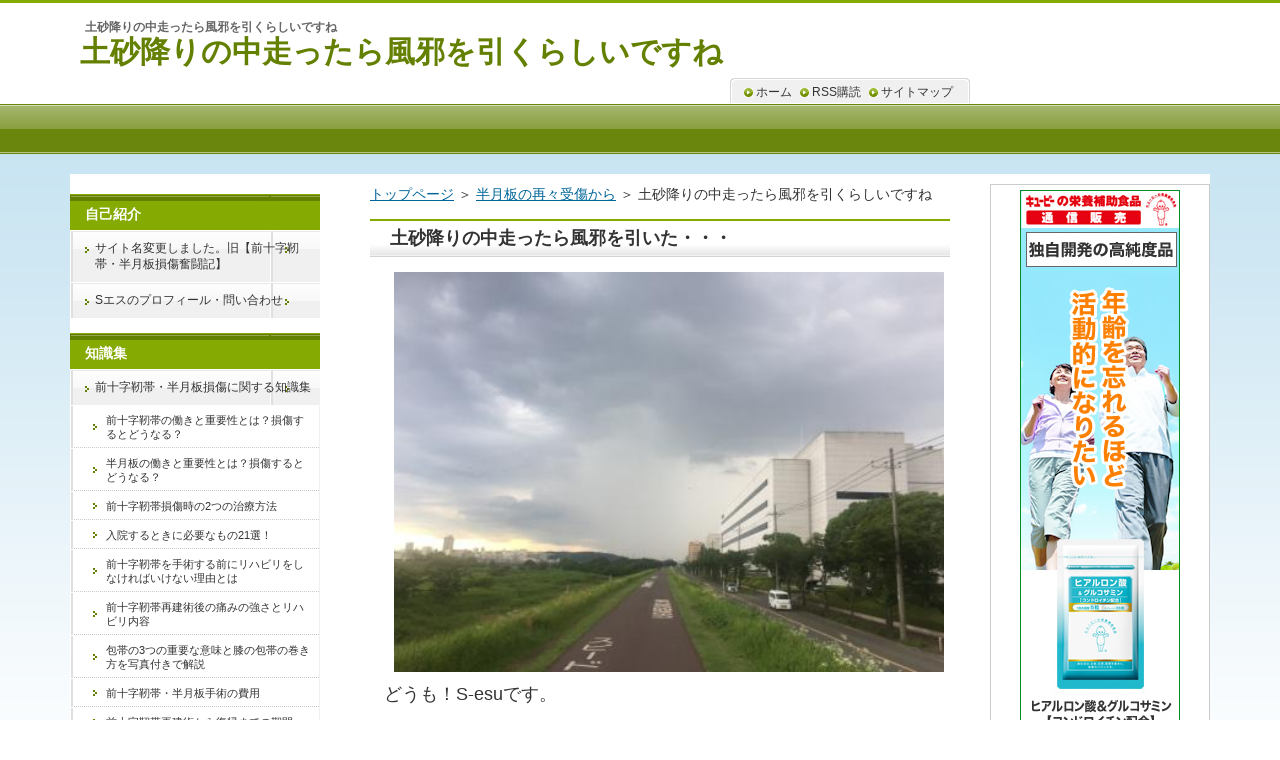

--- FILE ---
content_type: text/html
request_url: https://sesu.jp/hange-2/running.html
body_size: 34537
content:
<?xml version="1.0" encoding="Shift_JIS"?>
<!DOCTYPE html PUBLIC "-//W3C//DTD XHTML 1.0 Transitional//EN" "http://www.w3.org/TR/xhtml1/DTD/xhtml1-transitional.dtd">
<html xmlns="http://www.w3.org/1999/xhtml" xml:lang="ja" lang="ja">
<head>
<meta name="viewport" content="width=device-width,user-scalable=no,maximum-scale=1" />
<link rel="stylesheet" media="all" type="text/css" href="../styles.css" />
<script async src="//pagead2.googlesyndication.com/pagead/js/adsbygoogle.js"></script>
<script>
  (adsbygoogle = window.adsbygoogle || []).push({
    google_ad_client: "ca-pub-6910580844295721",
    enable_page_level_ads: true
  });
</script>
<script async src="//pagead2.googlesyndication.com/pagead/js/adsbygoogle.js"></script>
<script>
     (adsbygoogle = window.adsbygoogle || []).push({
          google_ad_client: "ca-pub-6910580844295721",
          enable_page_level_ads: true
     });
</script>
<meta http-equiv="Content-Type" content="text/html; charset=Shift_JIS" />
<meta http-equiv="Content-Style-Type" content="text/css" />
<title>土砂降りの中走ったら風邪を引くらしいですね｜前十字半月ブログ</title>
<meta name="keywords" content="ランニング　川沿い,雨に打たれる,雨　風邪" />
<meta name="description" content="走っているコースを写真を撮ってみましたので公開します。川沿いのほぼ平坦な走るにはうってつけのコースです。写真を撮るのはいいのですが、こんな日に限って雨に打たれてしまいました。そして風邪ひきました・・・" />
<link rel="stylesheet" href="../styles.css" type="text/css" />
<link rel="alternate" type="application/rss+xml" title="RSS" href="https://sesu.jp/rss.xml" />
<link rel="alternate" media="handheld" href="https://sesu.jp/hange-2/running.html" />
<link rel="alternate" media="only screen and (max-width: 640px)" href="https://sesu.jp/hange-2/running.html" />
</head>
<body>
<div id="top">
<div class="inner">
<h1>土砂降りの中走ったら風邪を引くらしいですね</h1>
<h2><a href="../">土砂降りの中走ったら風邪を引くらしいですね</a></h2>
</div>
</div>
<div id="headerbox"><div id="header">&nbsp;</div></div>
<div id="container">
<div id="contents">
<div id="threebox">
<div id="main">
<div id="siteNavi" itemscope itemtype="http://schema.org/BreadcrumbList">
<span itemprop="itemListElement" itemscope itemtype="http://schema.org/ListItem"><a itemprop="item" href="../"><span itemprop="name">トップページ<meta itemprop="position" content="1" /></span></a></span> ＞ 
<span itemprop="itemListElement" itemscope itemtype="http://schema.org/ListItem"><a itemprop="item" href="../hange-2/"><span itemprop="name">半月板の再々受傷から</span></a><meta itemprop="position" content="2" /></span> ＞ 
<span itemprop="itemListElement" itemscope itemtype="http://schema.org/ListItem"><span itemprop="name">土砂降りの中走ったら風邪を引くらしいですね</span><meta itemprop="position" content="3" /></span>
</div>
<h3>土砂降りの中走ったら風邪を引いた・・・</h3>

<div id="text1">
<p class="txt-img timg-l" style="float:left;width:570px;"><img src="../img/coase3.jpg" style="width:550px;height:400px;" alt="ランニング　川沿い,雨に打たれる,雨　風邪" /></p>
<p>どうも！S-esuです。</p>
<p>&nbsp;</p>
<p>金剛筋シャツ、一日着た感想ですが…<br />特にありませんね(笑)小さいシャツを着ている感じです。</p>
<p>&nbsp;</p>
<p>ただ、ずっと来ていると締め付け感を少しだけ感じるようになりました。<br />これが効果があるのかどうかは・・・少し経ってみないとわかりませんね。</p>
<p>&nbsp;</p>
<p>このシャツ、小さいものを着ているだけあって、体のラインがびっちり見えるのですが、なんとなくお腹がやばい気がする…<br />いままでそんなに感じていなかったのにシルエットがはっきり見えるお陰で危機感が増しました(´･ω･｀)</p>
<p>&nbsp;</p>
<p>なんとなくやばい気がするので、モチベーションの向上にも一役買ってくれそうです(笑)</p>
<p>&nbsp;</p>
<p><a href="https://track.affiliate-b.com/visit.php?guid=ON&a=P8310R-U279023g&p=X515844n" target="_blank" rel="nofollow"><img src="https://www.affiliate-b.com/upload_image/8310-1480421679-3.jpg" width="468" height="60" style="border:none;" alt="金剛筋シャツ" /></a><img src="https://track.affiliate-b.com/lead/P8310R/X515844n/U279023g" width="1" height="1" style="border:none;" /><br /><a href="https://track.affiliate-b.com/visit.php?guid=ON&a=P8310R-B278648C&p=X515844n" target="_blank" rel="nofollow">着るだけで簡単肉体改造！【金剛筋シャツ】</a><img src="https://track.affiliate-b.com/lead/P8310R/X515844n/B278648C" width="1" height="1" style="border:none;" /></p>
<p>&nbsp;</p>
<h3>最近走っているコース</h3>
<p>以前にも「現在は3日に1回くらいは走っている」と書きましたが、走っているコースを紹介したいと思います。<br />とは言っても、川沿いを走っているのであまり変わり映えはしませんけどね。</p>
<p>&nbsp;</p>
<p>まず、軽く走ったりウォーミングアップをしながら川に向かって歩き出します。<br />コースに入って簡単にストレッチをしたら走り出しますが、その時がここです。<br /><img src="../img/coase1.jpg" alt="ランニング　川沿い,雨に打たれる,雨　風邪" /><br />サッカーグラウンドが2つあるところからのスタートになります。<br />ここからしばらく走っていくと…<br /><img src="../img/coase2.jpg" alt="ランニング　川沿い,雨に打たれる,雨　風邪" /></p>
<p>&nbsp;</p>
<p>じゃん！川が見えてきます。写真は雨上がりのためほとんどいませんが、週末の昼間はここがBBQの定番スポットになっていて人で溢れかえります。</p>
<p>&nbsp;</p>
<p>走っているとBBQのいい匂いが立ち込めて非常に腹立たしい箇所になります。</p>
<p>&nbsp;</p>
<p>この日は、大雨が降った翌日なので少々川が増水していますね。</p>
<p>&nbsp;</p>
<p><span style="color:#0A15FF">・・・このあと、自分が雨に打たれるとは思っていませんでした…</span></p>
<p>&nbsp;</p>
<p>腹立たしいBBQ箇所のコースがこちらです。<br /><img src="../img/coase8.jpg" alt="ランニング　川沿い,雨に打たれる,雨　風邪" /></p>
<p>&nbsp;</p>
<p>緑が多くて平坦でいいコースでしょ？<br />そこからちょっと走った場所かこちらです。<br /><img src="../img/coase6.jpg" alt="ランニング　川沿い,雨に打たれる,雨　風邪" /></p>
<p>&nbsp;</p>
<p>引き続き平坦な道なのはいいのですが・・・ちょっと先がおかしくない？雨、ふってない？しかも、大量じゃない？<br />あの雨、ちょっとずつ近づいてきます・・・<br /><img src="../img/coase3.jpg" alt="ランニング　川沿い,雨に打たれる,雨　風邪" /></p>
<p>&nbsp;</p>
<p><span style="color:#FF0A3D">そしてゴール地点・・・</span><br /><img src="../img/coase4.jpg" alt="ランニング　川沿い,雨に打たれる,雨　風邪" /></p>
<p>&nbsp;</p>
<p>写真だとわかりづらいですが、土砂降りです( ﾟДﾟ)<br />少し遠くを見てみると晴れているのですが、私のいる場所は土砂降りの雨でした。</p>
<p>&nbsp;</p>
<p>平坦で何もないところを走っているわけですから、もちろん私はびしょびしょですよ(笑)</p>
<p>&nbsp;</p>
<p>とりあえず橋の下に隠れて雨をしのいでいましたが、しばらくたっても雨が止む気配はなく汗なのか雨なのか、私の体もびちょびちょだったこともあり、大雨の中走って家まで帰りました。</p>
<p>&nbsp;</p>
<p>さて・・・これが片道2.5kmの私のランニングコースです。走るにはなかなかいいコースだと思っています。<br />雨さえ降らなければな(笑)</p>
<p>&nbsp;</p>
<p>緑も多く、ランナーもたくさんいるコースです。都会を走るよりも私はこういうコースの方が好きですね。<br />走り終えた爽快感も大きいと思います。<br />いい汗かいたーー！！って思えます。</p>
<p style="text-align:center;"><span style="font-size:14px;">スポンサーサイト</span></p><br />
<script async src="//pagead2.googlesyndication.com/pagead/js/adsbygoogle.js"></script>
<!-- サイドバー -->
<ins class="adsbygoogle"
     style="display:inline-block;width:300px;height:600px"
     data-ad-client="ca-pub-6910580844295721"
     data-ad-slot="1312011097"></ins>
<script>
(adsbygoogle = window.adsbygoogle || []).push({});
</script>
<br />

<h3>この後、風邪ひいた</h3>
<p>ちなみに上の写真を撮った日の次の日、先週なのですが思いっきり風邪を引きました。<br />まさか雨が降るなんて思っていませんでしたしね。</p>
<p>&nbsp;</p>
<p>週初めから体調は良くなく、咳も出ていたのですが「走れば治る！」的な謎テンションになり、走った挙句雨に打たれ、完全にダウンしました(笑)<br />次の日は大事な打ち合わせがあったので気合で行きましたが、その次の日、MAX39.2度という高熱にうなされ会社を休む始末です。</p>
<p>&nbsp;</p>
<p>雨に打たれてとどめを刺されたなんて・・・会社の人には秘密だ！(笑)</p>
<p>&nbsp;</p>
<p style="text-align:center;"><span style="font-size:14px;">スポンサーリンク</span></p><br />
<script async src="//pagead2.googlesyndication.com/pagead/js/adsbygoogle.js"></script>
<!-- PCファーストビュー -->
<ins class="adsbygoogle"
     style="display:inline-block;width:336px;height:280px"
     data-ad-client="ca-pub-6910580844295721"
     data-ad-slot="9114479498"></ins>
<script>
(adsbygoogle = window.adsbygoogle || []).push({});
</script>
<br class="FloatEnd" />
</div>

<div id="text2">

<p>&nbsp;</p>
<p><a href="../hange-2/kongokin.html">前のページ-<br />金剛筋シャツがついに家に届いたお話し</a></p>
<p>&nbsp;</p>
<p>&nbsp;</p>
<p style="text-align:right;"><a href="../hange-2/zatudann.html">次のページ-</p>
<p style="text-align:right;">最近更新出来ていなかったので少し雑談でも話します。</a></p>
<p>&nbsp;</p>
<p>&nbsp;</p>
<p>&nbsp;</p>
<p>&nbsp;</p>
<p>&nbsp;</p>
<div class="nmlbox">
<p style="text-align:center;"><strong>知識集へ</strong></p>
<p style="text-align:center;"><span style="font-size:12px;">（前十字靭帯損傷・半月板損傷・入院に関する知識を書いています。）</span></p>
<p style="text-align:center;"><a href="../know/">前十字靭帯・半月板損傷に関する知識集</a></p>
</div>

</div>頑張れって思ってくれた方はボタンをお願いします(^^)/

<div id="fb-root"></div>
<script>(function(d, s, id) {
  var js, fjs = d.getElementsByTagName(s)[0];
  if (d.getElementById(id)) return;
  js = d.createElement(s); js.id = id;
  js.src = "//connect.facebook.net/ja_JP/sdk.js#xfbml=1&version=v2.8";
  fjs.parentNode.insertBefore(js, fjs);
}(document, 'script', 'facebook-jssdk'));</script><div class="fb-like" data-href="http://sesu.jp/" data-layout="button_count" data-action="like" data-size="small" data-show-faces="false" data-share="false"></div>
<a href="https://twitter.com/share" class="twitter-share-button" data-text="http://sesu.jp/" data-lang="ja">ツイート</a><script>!function(d,s,id){var js,fjs=d.getElementsByTagName(s)[0],p=/^http:/.test(d.location)?'http':'https';if(!d.getElementById(id)){js=d.createElement(s);js.id=id;js.src=p+'://platform.twitter.com/widgets.js';fjs.parentNode.insertBefore(js,fjs);}}(document, 'script', 'twitter-wjs');</script>　　<a href="http://b.hatena.ne.jp/entry/sesu.jp/" class="hatena-bookmark-button" data-hatena-bookmark-title="前十字靭帯断裂・半月板損傷奮闘記" data-hatena-bookmark-layout="simple-balloon" title="このエントリーをはてなブックマークに追加"><img src="https://b.st-hatena.com/images/entry-button/button-only@2x.png" alt="このエントリーをはてなブックマークに追加" width="20" height="20" style="border: none;" /></a><script type="text/javascript" src="https://b.st-hatena.com/js/bookmark_button.js" charset="utf-8" async="async"></script>　　<script src="https://apis.google.com/js/platform.js" async defer>{lang: 'ja'}</script><div class="g-plusone" data-href="http://sesu.jp/"></div><br />
<br />
<a href="http://feeds.feedburner.com/http/sesujp/feed" title="自分のフィードを購読する" rel="alternate" type="application/rss+xml"><img src="//feedburner.google.com/fb/images/pub/feed-icon32x32.png" alt="" style="border:0"/></a><a href="http://feeds.feedburner.com/http/sesujp/feed" title="自分のフィードを購読する" rel="alternate" type="application/rss+xml">RSSリーダーで購読する</a>

<script async src="//pagead2.googlesyndication.com/pagead/js/adsbygoogle.js"></script>
<ins class="adsbygoogle"
     style="display:block"
     data-ad-format="autorelaxed"
     data-ad-client="ca-pub-6910580844295721"
     data-ad-slot="6870529603"></ins>
<script>
     (adsbygoogle = window.adsbygoogle || []).push({});
</script>

<div id="space2" style="text-align:left"><table class="dsc1item" cellspacing="1">
<tbody>
<tr>
<td style="background-color:#d2def3"><p style="text-align: center"><strong>おすすめ記事</strong></p></td>
</tr>
<tr>
<td>
<p class="txt-img"><p class="txt-img"><img src="../img/105994.jpg" style="width:100px;height:100px;" align="left" alt="ランニング　川沿い,雨に打たれる,雨　風邪" /></p><strong><a href="../know/item/supple.html" target="_blank">膝によく効く3つの成分を配合したサプリメント</a></strong></p>
膝に有用な栄養はなかなか取ることができません。そこで足りない栄養を補うのがサプリメントです。膝に有用な3つの成分を配合したサプリメントがありました。<br />
<p class="txt-img"><strong></strong></p>
</td>
</tr>
<tr>
<td>
<script async src="//pagead2.googlesyndication.com/pagead/js/adsbygoogle.js"></script><br />
<ins class="adsbygoogle"
style="display:block"<br />
data-ad-format="fluid"<br />
data-ad-layout-key="-gn+s-2u-b5+uv"<br />
data-ad-client="ca-pub-6910580844295721"<br />
data-ad-slot="1138307881"></ins><br />
<script><br />
(adsbygoogle = window.adsbygoogle || []).push({});<br />
</script><br />
</td>
</tr>
<tr>
<td>
<p class="txt-img"><img style="height: 100px; width: 100px; float: left" alt="" src="../img/omori.jpg" align="left" /><strong><a href="../know/item/ankle-weights.html">アンクルウエイトがリハビリに非常に良い2つの理由</a></strong></p>
アンクルウエイトは前十字靭帯や半月板の損傷をした時のリハビリに非常に役に立ちます。その大きな理由を2つ書かせていただきました。<br />
<p class="txt-img"><strong></strong></p>
</td>
</tr>
<tr>
<td>
<p class="txt-img"><img style="height: 100px; width: 100px; float: left" alt="" src="../img/route.jpg" align="left" /></p>
<a href="../know/item/route.html"><strong>モバイルルータが意外にも入院中に役に立つ</strong></a><br />
テザリングが行える場合でもパソコンにつなぐとすぐにデータ容量を超えてしまいます。モバイルルータを持っていればそんな恐怖からは解放されます。<br />
</td>
</tr>
<tr>
<td>
<p class="txt-img"><img style="height: 100px; width: 100px; float: left" alt="" src="../img/icebag.jpg" align="left" /></p>
<a href="../know/item/icebag.html"><strong>氷嚢を手術の際に必ず購入しておきたい理由</strong></a><br />
膝の手術をするとき、何が何でも必ず事前に購入しておきたい物は氷嚢（アイスバッグ）です。その理由をわかりやすく説明します。<br />
</td>
</tr>
<tr>
<td>
<p class="txt-img"><img src="../img/zk-3.jpg" style="width:100px;height:100px;" align="left" alt="ランニング　川沿い,雨に打たれる,雨　風邪" /></p><a href="../know/item/supporter.html" target="_blank"><strong>スポーツ復帰にはサポーターが必需品になる理由</strong></a></a></p>
前十字靭帯や半月板の手術をして、適切なリハビリを行ったら元通りの強度になるの？答えはNOです。元よりも強度は落ちてしまうため、サポーターの装着は必須になってしまいます。<br />
<p class="txt-img"><strong></strong></p>
</td>
</tr>
</tbody>
</table>
<br />
<br />
にほんブログ村始めました！よろしくお願いします！<br />
<a href="//sports.blogmura.com/sportsinjury/ranking.html" target="_blank"><img src="//sports.blogmura.com/sportsinjury/img/sportsinjury88_31.gif" width="88" height="31" border="0" alt="にほんブログ村 その他スポーツブログ スポーツ障害・外傷へ" /></a><br /><a href="//sports.blogmura.com/sportsinjury/ranking.html" target="_blank">にほんブログ村</a><br />
<br />
<h3>メールフォーム</h3>
S-esuのプロフィールはこちら！<br />
<a href="../prof.html">S-esuのプロフィール</a><br />
<br />
<br />
応援メッセージとか、感想とか聞かせてもらえればうれしいです！お待ちしています。<br />
<iframe src="https://ws.formzu.net/fgen/S9041367/" style="height: 500px; max-width: 600px; width: 100%; border: 0;"></iframe><br />
<br />
</div>

<div id="entrylist"><h4>関連ページ</h4>

<dl>
<dt><span class="entry_title"><a href="../hange-2/status.html">筋トレばかりなので近況報告をしてみることにしました</a></span></dt>
<dd>最近、筋トレばかりやっているので書けることが微妙になくなってきています。知識集だけの更新では寂しいのでたまには奮闘記も更新したいところ・・・そこで、最近の近況報告をしてみることにしました。</dd>
<dt><span class="entry_title"><a href="../hange-2/weight-gain.html">体重増加が止まらないので3つの理由を考えた</a></span></dt>
<dd>筋トレはしっかり行っているものの、体重は増えていくばかりだし、体脂肪も増えていっています。これでは自分の体重を支え切れず、また半月板を痛めてしまいます。まずはその原因を洗い出しました。</dd>
<dt><span class="entry_title"><a href="../hange-2/diet.html">体重が減らないのでダイエット企画をすることにしました！</a></span></dt>
<dd>暑くなってきて、いよいよ夏が迫ってきました。私はというと頑張ってはいますがなかなか体重は落ちません。夏が終わるころには復帰したいと思っていますが、間に合うのでしょうか？ダイエット企画を実行して、何とか間に合わせて見せます。</dd>
<dt><span class="entry_title"><a href="../hange-2/kongo.html">ダイエット企画第一弾を購入します！！</a></span></dt>
<dd>定期的に走っているので体力は戻ってきたのですが、体重は落ちる気配がありません。そこで、前回企画しようとしたダイエット企画を試してみることにします。まずはアイテムの購入をしなければいけませんけど…</dd>
<dt><span class="entry_title"><a href="../hange-2/kongokin.html">金剛筋シャツがついに家に届いたお話し</a></span></dt>
<dd>2週間前に頼んだ金剛筋シャツがついに自宅に届きました。どうやら人気が高くて品薄状態だったようです。人気ということで効果も期待できそうです。大きさや触り心地などを書いてみました。</dd>
<dt><span class="entry_title"><a href="../hange-2/zatudann.html">最近更新出来ていなかったので少し雑談でも話します。</a></span></dt>
<dd>最近、全然更新ができませんでした。申し訳ありません。サボっていたわけでは無く、仕事がしんどくて、そして、筋トレにランニングにどうしても書く時間が作れませんでした。土曜日には更新しますが、その間に雑談でも書いてみます。</dd>
<dt><span class="entry_title"><a href="../hange-2/kongo-kekka.html">加圧シャツを3週間着てみた結果</a></span></dt>
<dd>金剛筋シャツを3週間着てみた結果を書いていきます。半信半疑で毎日来ていたものの、その効果が表れだしてからは驚きました。生活は変えていないんですけどね。もうしばらく着てみた追って報告もしたいと思います。</dd>
<dt><span class="entry_title"><a href="../hange-2/kinntore-3.html">現在の筋トレ内容を書いてみる</a></span></dt>
<dd>せっかくのお盆休みですが、あいにくの雨です。外で走りたいのですが走れません。仕方がないので筋トレを頑張ります。現在の筋トレ内容を大まかに書いていきます。</dd>
<dt><span class="entry_title"><a href="../hange-2/nikki.html">S-esuの完全なる日記の回</a></span></dt>
<dd>たまには何でもないような事を書いてみたくなる時があります。今回がそれです。私、S-esuの完全なる日記のページになってしまいました。興味がなければ飛ばしてください。鹿児島の出張の事が書いてあります。</dd>
<dt><span class="entry_title"><a href="../hange-2/stamina.html">体力がだいぶもとに戻っている気がする</a></span></dt>
<dd>相も変わらず走っているS-esuですが、最近、体力の変化がみられてきました。疲れにくいし、ペースもだいぶ上がってきているようです。体力が戻ってきているのでしょう。引き続き、頑張っていきます！</dd>
<dt><span class="entry_title"><a href="../hange-2/konngo-shirt.html">金剛筋シャツの効果がすごいことを確認できた</a></span></dt>
<dd>加圧シャツ（金剛筋シャツ）を着始めて2か月程度たちましたが、最近動く時間が少なくなっていたにも関わらず体重は落ちていました。金剛筋シャツの効果は確かにありそうな気配がしますね。</dd>
<dt><span class="entry_title"><a href="../hange-2/practice-2.html">突然、練習に参加することになりました</a></span></dt>
<dd>サポーターがまだ届いていないので練習参加は来週かと思っていましたが、諸事情で今週行くことになりました。まだ不安はありますが、軽くでも練習参加してきます。</dd>
</dl>
</div>

</div>

<div id="menu">
<h4>自己紹介</h4>
<div class="menubox"><ul id="menu1">
<li><a href="../change.html">サイト名変更しました。旧【前十字靭帯・半月板損傷奮闘記】</a></li>
<li><a href="../prof.html">Sエスのプロフィール・問い合わせ</a></li>
</ul></div>
<h4>知識集</h4>
<div class="menubox"><ul id="menu2">
<li><a href="../know/">前十字靭帯・半月板損傷に関する知識集</a></li>
<li class="l2"><a href="../know/acl.html">前十字靭帯の働きと重要性とは？損傷するとどうなる？</a></li>
<li class="l2"><a href="../know/hange.html">半月板の働きと重要性とは？損傷するとどうなる？</a></li>
<li class="l2"><a href="../know/acl-tiryo.html">前十字靭帯損傷時の2つの治療方法</a></li>
<li class="l2"><a href="../know/need-hos.html">入院するときに必要なもの21選！</a></li>
<li class="l2"><a href="../know/reh-reason.html">前十字靭帯を手術する前にリハビリをしなければいけない理由とは</a></li>
<li class="l2"><a href="../know/acl-ope-pain.html">前十字靭帯再建術後の痛みの強さとリハビリ内容</a></li>
<li class="l2"><a href="../know/ho-tai.html">包帯の3つの重要な意味と膝の包帯の巻き方を写真付きで解説</a></li>
<li class="l2"><a href="../know/hiyou.html">前十字靭帯・半月板手術の費用</a></li>
<li class="l2"><a href="../know/fukkikikann.html">前十字靭帯再建術から復帰までの期間</a></li>
<li class="l2"><a href="../know/hang-kikan.html">半月板の手術からリハビリと復帰までの期間</a></li>
<li class="l2"><a href="../know/kinnryoku.html">半月板や前十字靭帯を損傷したときの筋力低下</a></li>
<li class="l2"><a href="../know/cothes.html">前十字靭帯再建術後の生活における服装の注意点</a></li>
<li class="l2"><a href="../know/surgery.html">前十字靭帯再建術後の抜釘（ばってい）は必要なのか？</a></li>
<li class="l2"><a href="../know/rha-reason.html">リハビリが痛くてもやらなければいけない理由とは？</a></li>
<li class="l2"><a href="../know/smoke.html">手術後と入院中にタバコは吸えるのか？</a></li>
<li class="l2"><a href="../know/motivation.html">リハビリのモチベーションを保つたった3つの方法</a></li>
<li class="l2"><a href="../know/hozon.html">【半月板損傷】保存療法が行える4つの条件</a></li>
<li class="l2"><a href="../know/prevention.html">膝のケガを予防する方法をケガをした人が話してみる</a></li>
<li class="l2"><a href="../know/mukumi.html">前十字靭帯術後、退院してからの外出の不安と危険</a></li>
<li class="l2"><a href="../know/remove-hange.html">半月板除去手術をした時の症状を解説します。</a></li>
<li class="l2"><a href="../know/care.html">退院後の痛みのケアは非常に重要です</a></li>
<li class="l2"><a href="../know/weight.html">体重管理は膝の受傷リスクに大きく影響する</a></li>
<li class="l2"><a href="../know/credit.html">入院するときはクレジットカードを持っておいた方がいい理由</a></li>
<li class="l2"><a href="../know/kizuato.html">傷跡を目立たなくする3つの方法</a></li>
<li class="l2"><a href="../know/o-leg.html">Ｏ脚による受傷リスクとＯ脚の原因、その改善方法とは？</a></li>
<li class="l2"><a href="../know/prepared.html">辛いけど手術をした方が良い理由</a></li>
<li class="l2"><a href="../know/item/">膝に受傷したときに役立つアイテム紹介</a></li>
</ul></div>
<h4>奮闘記</h4>
<div class="menubox"><ul id="menu3">
<li><a href="../jusyou/">前十字靭帯断裂・半月板損傷の受傷から入院まで</a></li>
<li class="l2"><a href="../jusyou/start.html">悪夢の日　右足前十字靭帯損傷と半月板損傷</a></li>
<li class="l2"><a href="../jusyou/hos1.html">右膝前十字靭帯、または半月板損傷の疑い</a></li>
<li class="l2"><a href="../jusyou/hos2.html">前十字靭帯・半月板損傷の診断</a></li>
<li class="l2"><a href="../jusyou/bef-reh.html">復帰に向けてのリハビリ開始（手術前）</a></li>
<li class="l2"><a href="../jusyou/sec-rock.html">2度目のロッキング～手術を決めるまで</a></li>
<li class="l2"><a href="../jusyou/bfo-reh2.html">関東労災病院に前十字靭帯手術に向けて初通院！</a></li>
<li class="l2"><a href="../jusyou/bfo-reh3.html">入院1週間前検診</a></li>
<li><a href="../nyuuinn/">2015年8月　入院</a></li>
<li class="l2"><a href="../nyuuinn/nyuuinn1.html">入院当日</a></li>
<li class="l2"><a href="../nyuuinn/nyuuinn2.html">手術当日</a></li>
<li class="l2"><a href="../nyuuinn/nyuuinn3.html">手術後1日目で怒られる人はあまりいないかもしれない</a></li>
<li class="l2"><a href="../nyuuinn/nyuuinn4.html">厳しいリハビリとCPMを開始した手術2日目</a></li>
<li class="l2"><a href="../nyuuinn/nyuuinn5.html">手術3日目でシャワーが浴びれます。</a></li>
<li class="l2"><a href="../nyuuinn/nyuuinn6.html">手術後4日目</a></li>
<li class="l2"><a href="../nyuuinn/nyuuin7.html">手術後5日目　リハビリがある日は一日があっという間に終わる</a></li>
<li class="l2"><a href="../nyuuinn/nyuuinn8.html">手術後6,7日目</a></li>
<li class="l2"><a href="../nyuuinn/taiinn.html">前十字靭帯手術でかかる費用と私生活を行う準備</a></li>
<li><a href="../taiinn/">退院後の生活</a></li>
<li class="l2"><a href="../taiinn/life.html">退院後（直後）の私生活には危険がたくさん潜んでいる</a></li>
<li class="l2"><a href="../taiinn/taiinngo-rha.html">退院後（直後）のリハビリとケア</a></li>
<li class="l2"><a href="../taiinn/taiinn3.html">術後初通院！手術してから3週間</a></li>
<li class="l2"><a href="../taiinn/syougeki.html">退院後1か月ほどで膝に大きな衝撃を与えてしまった</a></li>
<li class="l2"><a href="../taiinn/a-rha1.html">1ヵ月から1ヵ月半までのリハビリ</a></li>
<li class="l2"><a href="../taiinn/a-rha2.html">1ヵ月半検査</a></li>
<li class="l2"><a href="../taiinn/3month.html">術後3ヵ月くらいまで</a></li>
<li class="l2"><a href="../taiinn/run.html">退院後3ヵ月以降</a></li>
<li class="l2"><a href="../taiinn/kinntore.html">筋トレの日々</a></li>
<li class="l2"><a href="../taiinn/kinntore-2.html">筋トレの日々『自主的』</a></li>
<li><a href="../saijusyou/">再受傷から再手術まで</a></li>
<li class="l2"><a href="../saijusyou/fukki1.html">術後半年くらい～復帰に向けて練習開始～</a></li>
<li class="l2"><a href="../saijusyou/sai-hannge.html">復帰直前から半月板再受傷・・・</a></li>
<li class="l2"><a href="../saijusyou/hang-ju.html">半月板再受傷かもしれない・・・</a></li>
<li class="l2"><a href="../saijusyou/mri.html">2度目のMRI受診</a></li>
<li class="l2"><a href="../saijusyou/kakutei.html">半月板損傷が確定しました</a></li>
<li class="l2"><a href="../saijusyou/kettei.html">半月板の手術日が決定しました。</a></li>
<li><a href="../syujutu2/">2度目の入院</a></li>
<li class="l2"><a href="../syujutu2/h-zennjitu.html">手術前日（入院日） その１</a></li>
<li class="l2"><a href="../syujutu2/nyuuinn2-2.html">手術前日（入院日）　その２</a></li>
<li class="l2"><a href="../syujutu2/syujutu-2.html">2回目（半月板）の手術日～手術まで～</a></li>
<li class="l2"><a href="../syujutu2/syujutu-2-2.html">2回目（半月板）の手術日～再縫合～</a></li>
<li class="l2"><a href="../syujutu2/syujutu2-3.html">2回目（半月板）の手術日～抜釘～</a></li>
<li class="l2"><a href="../syujutu2/syujutu24.html">半月板の手術後はお腹がすきます。手術後～</a></li>
<li class="l2"><a href="../syujutu2/syujutu2-3day.html">とにかく痛みがひどい半月板の手術翌日</a></li>
<li class="l2"><a href="../syujutu2/syujutu2-3-day.html">プチ包帯の巻き方講座　手術3日目</a></li>
<li class="l2"><a href="../syujutu2/syujutu2-4.html">患部にガムテープを落とされる手術4日目　退院日決定です。</a></li>
<li class="l2"><a href="../syujutu2/syujutu2-6.html">退院までの手順は面倒です。2度目の手術6日目</a></li>
<li class="l2"><a href="../syujutu2/syujutu2-7.html">退院日　ふくらはぎの痛みが強くなってきました。</a></li>
<li><a href="../taiinn2/">2度目の退院後の生活</a></li>
<li class="l2"><a href="../taiinn2/tyokugo.html">ふくらはぎの突然の激しい痛み</a></li>
<li class="l2"><a href="../taiinn2/Loxo.html">ロキソニンがふくらはぎの痛みにも効きました</a></li>
<li class="l2"><a href="../taiinn2/do-it.html">リハビリは痛くてもやらなくてはいけない</a></li>
<li class="l2"><a href="../taiinn2/everyday-reh.html">半月板手術後のリハビリの内容とは</a></li>
<li class="l2"><a href="../taiinn2/calf.html">神経の痛みの期間はどれくらい？</a></li>
<li class="l2"><a href="../taiinn2/reh-muscle.html">リハビリがとまらない</a></li>
<li class="l2"><a href="../taiinn2/jutugo-fukkimae.html">半月板手術3か月でバスケット復帰が近づいてきました。</a></li>
<li class="l2"><a href="../taiinn2/bask-fukkimae.html">下がってしまったモチベーションを上げる方法</a></li>
<li class="l2"><a href="../taiinn2/fukki2.html">半月板手術後の初練習で見えた2つの課題</a></li>
<li class="l2"><a href="../taiinn2/fromnowon.html">前十字靭帯断裂・半月板損傷奮闘記の今後の予定</a></li>
<li class="l2"><a href="../taiinn2/2017-hofu.html">2017年でバスケットボールの完全復帰を目指します</a></li>
<li><a href="../return/">バスケットボール完全復帰を目指して</a></li>
<li class="l2"><a href="../return/preparation.html">バスケットボール本格復帰に向けての準備</a></li>
<li class="l2"><a href="../return/start-practice.html">バスケットボール復帰に向けての本格練習開始</a></li>
<li class="l2"><a href="../return/back-knee.html">膝の裏が痛いので調べてみた結果</a></li>
<li class="l2"><a href="../return/practice.html">バスケットの練習に行ってきました</a></li>
<li class="l2"><a href="../return/lack-of-practice.html">深刻な練習不足が露呈し、明確になった2つの課題</a></li>
<li class="l2"><a href="../return/gain-weight.html">体重を測ってみたら激増していた件について</a></li>
<li class="l2"><a href="../return/center-of-gravity.html">重心が高すぎてうまく体を使えていませんでした</a></li>
<li class="l2"><a href="../return/mystery.html">よくわからないページになってしまいました。</a></li>
<li class="l2"><a href="../return/pushups.html">現在やっている筋トレと腕立て伏せの仕方</a></li>
<li class="l2"><a href="../return/up.html">手術をしてから順調にスポーツ復帰に近づいています</a></li>
<li class="l2"><a href="../return/march.html">いよいよ3月です。バスケ復帰の月がやってきました。</a></li>
<li class="l2"><a href="../return/play.html">バスケット復帰の日</a></li>
<li class="l2"><a href="../return/saisai.html">バスケット復帰からの再度半月板受傷の疑い</a></li>
<li class="l2"><a href="../return/saisaifukki.html">手術しないで筋トレを頑張ることにした</a></li>
<li class="l2"><a href="../return/kintore.html">筋トレを真面目にやりだしたら時間が無くなった・・・</a></li>
<li><a href="../hange-2/">半月板の再々受傷から</a></li>
<li class="l2"><a href="../hange-2/status.html">筋トレばかりなので近況報告をしてみることにしました</a></li>
<li class="l2"><a href="../hange-2/weight-gain.html">体重増加が止まらないので3つの理由を考えた</a></li>
<li class="l2"><a href="../hange-2/diet.html">体重が減らないのでダイエット企画をすることにしました！</a></li>
<li class="l2"><a href="../hange-2/kongo.html">ダイエット企画第一弾を購入します！！</a></li>
<li class="l2"><a href="../hange-2/kongokin.html">金剛筋シャツがついに家に届いたお話し</a></li>
<li class="l2"><a href="../hange-2/running.html">土砂降りの中走ったら風邪を引くらしいですね</a></li>
<li class="l2"><a href="../hange-2/zatudann.html">最近更新出来ていなかったので少し雑談でも話します。</a></li>
<li class="l2"><a href="../hange-2/kongo-kekka.html">加圧シャツを3週間着てみた結果</a></li>
<li class="l2"><a href="../hange-2/kinntore-3.html">現在の筋トレ内容を書いてみる</a></li>
<li class="l2"><a href="../hange-2/nikki.html">S-esuの完全なる日記の回</a></li>
<li class="l2"><a href="../hange-2/stamina.html">体力がだいぶもとに戻っている気がする</a></li>
<li class="l2"><a href="../hange-2/konngo-shirt.html">金剛筋シャツの効果がすごいことを確認できた</a></li>
<li class="l2"><a href="../hange-2/practice-2.html">突然、練習に参加することになりました</a></li>
<li><a href="../l-c/">最後の悪あがき</a></li>
<li class="l2"><a href="../l-c/return.html">S-esuの最後の悪あがきが始まりました</a></li>
<li class="l2"><a href="../l-c/zk-7.html">ザムストの膝サポーター『ZK-7』が家に届きました</a></li>
<li class="l2"><a href="../l-c/basket.html">バスケットボールの練習に参加！新しいサポーターの効果を実感</a></li>
<li class="l2"><a href="../l-c/asakatsu.html">朝活を10分だけやるようになって明確に変わったこと</a></li>
<li class="l2"><a href="../l-c/soldier.html">2週間ぶりに練習に参加してきました。やっぱり軍人は強い</a></li>
<li class="l2"><a href="../l-c/seiza.html">正座をするときは膝をくっつける方がいい</a></li>
<li class="l2"><a href="../l-c/junni.html">検索順位がすごく下がってしまった理由を話します</a></li>
<li class="l2"><a href="../l-c/can.html">3月末に大会に出ることにしました。それまでにできる事</a></li>
<li class="l2"><a href="../l-c/leg-supporter.html">現在の膝の調子は上々です。前十字靭帯損傷なんてなかったのよう</a></li>
<li class="l2"><a href="../l-c/konngo.html">金剛筋シャツのお陰で軽症で済んだ</a></li>
<li class="l2"><a href="../l-c/memories.html">Twitterをみて昔の自分を少しだけ思い出した</a></li>
<li class="l2"><a href="../l-c/fukkisen.html">前十字靭帯と半月板損傷からの復帰戦が少しだけ早まった</a></li>
<li class="l2"><a href="../l-c/koushiki.html">突然決まった復帰戦はきつい一日でした</a></li>
<li class="l2"><a href="../l-c/fukkisenn.html">復帰戦（2戦目）を無事に行ってきました</a></li>
<li class="l2"><a href="../l-c/think.html">前十字靭帯断裂を乗り越えて思うこと</a></li>
<li class="l2"><a href="../l-c/kinnkyo.html">S-esuの近況を報告します</a></li>
<li class="l2"><a href="../l-c/allday.html">ALLDAYというストリートバスケの大会に参加することに</a></li>
</ul></div>

<h4>最新記事</h4>
<div class="menubox"><ul id="newEntry">
<li><a href="../l-c/allday.html">ALLDAYというストリートバスケの大会に参加することに</a></li>
<li><a href="../l-c/kinnkyo.html">S-esuの近況を報告します</a></li>
<li><a href="../know/prepared.html">辛いけど手術をした方が良い理由</a></li>
<li><a href="../l-c/think.html">前十字靭帯断裂を乗り越えて思うこと</a></li>
<li><a href="../l-c/fukkisenn.html">復帰戦（2戦目）を無事に行ってきました</a></li>

</ul></div>

</div>
</div>
<div id="rmenu">

<div class="menubox"><div id="space5" style="text-align:center"><a href="https://t.afi-b.com/visit.php?guid=ON&a=97892z-g263441U&p=X515844n" target="_blank" rel="nofollow"><img src="https://www.afi-b.com/upload_image/7892-1465518266-3.jpg" width="160" height="600" style="border:none;" alt="ヒアルロン酸&グルコサミン" /></a><img src="https://t.afi-b.com/lead/97892z/X515844n/g263441U" width="1" height="1" style="border:none;" />
</div></div>

<h4>ツイッター始めました！</h4>
<div class="menubox"><div id="space6" style="text-align:center"><a class="twitter-timeline" data-width="220" data-height="400" data-theme="light" href="https://twitter.com/s_esu_blog">Tweets by s_esu_blog</a> <script async src="//platform.twitter.com/widgets.js" charset="utf-8"></script>
</div></div>
</div>

<br class="FloatEnd" />
</div>

<div id="topsubmenu">
<span><a href="../">ホーム</a></span>
<span><a href="../rss.xml">RSS購読</a></span>
<span><a href="../sitemap.html">サイトマップ</a></span>
<br class="FloatEnd" />
</div>

</div>

<div id="footlink"><div id="headertext">走っているコースを写真を撮ってみましたので公開します。川沿いのほぼ平坦な走るにはうってつけのコースです。写真を撮るのはいいのですが、こんな日に限って雨に打たれてしまいました。そして風邪ひきました・・・</div><a href="../friend.html">関連サイト様</a></div>
<div id="footer">Copyright (C) 2022 <a href="../">前十字半月ブログ～前十字靭帯と半月板の損傷を乗り越える為に～</a> All Rights Reserved.<script>
  (function(i,s,o,g,r,a,m){i['GoogleAnalyticsObject']=r;i[r]=i[r]||function(){
  (i[r].q=i[r].q||[]).push(arguments)},i[r].l=1*new Date();a=s.createElement(o),
  m=s.getElementsByTagName(o)[0];a.async=1;a.src=g;m.parentNode.insertBefore(a,m)
  })(window,document,'script','https://www.google-analytics.com/analytics.js','ga');

  ga('create', 'UA-75868273-3', 'auto');
  ga('send', 'pageview');

</script></div>

</body>
</html>

--- FILE ---
content_type: text/html; charset=utf-8
request_url: https://accounts.google.com/o/oauth2/postmessageRelay?parent=https%3A%2F%2Fsesu.jp&jsh=m%3B%2F_%2Fscs%2Fabc-static%2F_%2Fjs%2Fk%3Dgapi.lb.en.2kN9-TZiXrM.O%2Fd%3D1%2Frs%3DAHpOoo_B4hu0FeWRuWHfxnZ3V0WubwN7Qw%2Fm%3D__features__
body_size: 159
content:
<!DOCTYPE html><html><head><title></title><meta http-equiv="content-type" content="text/html; charset=utf-8"><meta http-equiv="X-UA-Compatible" content="IE=edge"><meta name="viewport" content="width=device-width, initial-scale=1, minimum-scale=1, maximum-scale=1, user-scalable=0"><script src='https://ssl.gstatic.com/accounts/o/2580342461-postmessagerelay.js' nonce="ph1HXmDeLK7t2ZR5-r4gtA"></script></head><body><script type="text/javascript" src="https://apis.google.com/js/rpc:shindig_random.js?onload=init" nonce="ph1HXmDeLK7t2ZR5-r4gtA"></script></body></html>

--- FILE ---
content_type: text/html; charset=utf-8
request_url: https://www.google.com/recaptcha/api2/aframe
body_size: 266
content:
<!DOCTYPE HTML><html><head><meta http-equiv="content-type" content="text/html; charset=UTF-8"></head><body><script nonce="212Hw1bTCWA3u1_5qpdl3w">/** Anti-fraud and anti-abuse applications only. See google.com/recaptcha */ try{var clients={'sodar':'https://pagead2.googlesyndication.com/pagead/sodar?'};window.addEventListener("message",function(a){try{if(a.source===window.parent){var b=JSON.parse(a.data);var c=clients[b['id']];if(c){var d=document.createElement('img');d.src=c+b['params']+'&rc='+(localStorage.getItem("rc::a")?sessionStorage.getItem("rc::b"):"");window.document.body.appendChild(d);sessionStorage.setItem("rc::e",parseInt(sessionStorage.getItem("rc::e")||0)+1);localStorage.setItem("rc::h",'1768779942876');}}}catch(b){}});window.parent.postMessage("_grecaptcha_ready", "*");}catch(b){}</script></body></html>

--- FILE ---
content_type: text/css;charset=shift_jis
request_url: https://sesu.jp/styles.css
body_size: 8120
content:
@charset "shift_jis";
/* ★fixedCss(20140313)★ */
/*
==================================================
テーブル共通
==================================================
*/
table{
width:100%;
font-size:13px;
margin:10px 0;
border-collapse: collapse;
border-spacing:0px;
}
th{
background-color:#EBEBEB;
padding:0;
}
td{
background-color:#FFFFFF;
padding:0;
}
table,td,th{
border:solid 1px #CCC;
}
table#toptbl,table#toptbl td,table#toptbl th{
   border:none;
}
#menu .ritem td,#rmenu .ritem td{border:none;}
.rtitle {
height: 44px;
text-align: center;
overflow: hidden;
padding: 4px;
}
.rimg {
text-align: center;
}
.timg img{
max-width:200px;
height:auto;
}
.price {
color: #CC0000;
font-weight: bold;
}
.tdesc {
text-align: left;
vertical-align: top;
}
/*
==================================================
商品陳列型
==================================================
*/
.ritm{
background-color:#FFFFFF;
table-layout:fixed;
}
.ritm th,.ritm td{
padding:6px;
line-height: 120%;
vertical-align:top;
text-align: center;
}
/*
==================================================
特定取引法に関する表記
==================================================
*/
.tokusho {
}
.tokusho th, .tokusho td {
padding: 8px;
}
.tokusho th {
background-color: #E3E3E3;
width: 30%;
}
/*
==================================================
商品説明
==================================================
*/
.ritm_desc {
}
.ritm_desc td {
vertical-align: top;
padding: 10px;
}
.ritm_desc .title {
background-color: #EBEBEB;
padding: 5px;
margin-bottom: 8px;
text-align:left;
line-height:120%;
font-family: 'HGP創英角ｺﾞｼｯｸUB', 'Hiragino Kaku Gothic Pro', 'ヒラギノ角ゴ Pro W6', sans-serif;
font-weight:normal;
}
.ritm_desc .title a{
color:#333;
}
.ritm_desc .title a:hover{
color:#FF0000;
}
.ritm_desc .desc{
padding:20px;
}
.ritm_desc .price {
text-align: left;
padding: 0px;
}
.ritm_desc .img {
width: 20%;
}
.ritm_desc .more, .ritm_desc .price, .ritm_desc .review {
line-height: 25px;
height: 25px;
margin-right: 5px;
margin-left: 5px;
}
/*
==================================================
ランキングテーブル１
==================================================
*/
table.rnk1item {
table-layout:auto;
border:solid 1px #CCC;
}
.rnk1item td,.rnk1item th{
border:none;
border-bottom:dotted 1px #CCC;
}
.rnk1item th {
background-color: #FFF;
width: auto;
padding:5px;
width:60px;
vertical-align:middle;
}
.rnk1item td {
background-color: #FFFFFF;
vertical-align: top;
font-size: 12px;
line-height: 130%;
padding: 15px 10px;
}
.rnk1item .ttitle {
font-size: 18px;
font-weight: bold;
margin-bottom: 12px;
line-height: 130%;
}
.rnk1item th, .rnk1item td {
}
.rnk1item .timg {
width: auto;
padding-top: 10px;
vertical-align:middle;
}
.rnk1item .alt th, .rnk1item .alt td {
}
/*
==================================================
ランキングテーブル２
==================================================
*/
table.rnk2item {
table-layout:auto;
border:solid 1px #CCC;
}
.rnk2item .timg, .rnk2item .tdesc {
padding: 8px;
vertical-align: top;
}
.rnk2item th.ttitle {
padding: 10px;
text-align: left;
font-size: 16px;
}
.rnk2item td{
overflow:hidden;
}
.rnk2item td.tdesc {
width:100%;
}
.rnk2item td.timg {
width:auto;
}
.rnk2item td.tdesc,.rnk2item td.timg {
border:none;
}
.rnk2item .timg img {
padding-bottom: 10px;
height:auto;
}
.rnk2item .tdesc {
line-height: 150%;
}
table.rnk2item table.ttable {
width:101%;
margin: 0px;
padding: 0px;
border:none;
table-layout:fixed;
}
.ttable th, .ttable td {
padding: 8px;
line-height:130%;
text-align: center;
border:none;
border-right:dotted 1px #CCC;
}
/*
==================================================
ランキングテーブル３
==================================================
*/
.rnk3item {
table-layout:auto;
border:solid 1px #CCC;
}
.rnk3item th {
text-align: left;
padding: 8px;
font-size: 17px;
}
.rnk3item th img {
vertical-align: bottom;
margin-right: 6px;
}
.rnk3item td {
padding: 10px;
border:none;
}
.rnk3item td.timg {
text-align: center;
width: auto;
}
.rnk3item .img-center{
width:auto;
display:inline;
}
.rnk3item th img{
float:left;
}
/*
==================================================
価格比較テーブル
==================================================
*/
.prc1item {
table-layout:auto;
}
.prc1item th {
padding: 6px;
text-align: center;
}
.prc1item td {
text-align: center;
padding: 6px;
}
.prc1item td {
text-align: center;
padding: 6px;
}
.prc1item .alt td {
background-color: #F5F5F5;
}
.prc1item .price {
text-align: right;
width: 100px;
font-size:15px;
}
/*
==================================================
項目説明型
==================================================
*/
.dsc1item,.dsc2item {
background-color: #CCCCCC;
table-layout:fixed;
}
.dsc1item th, .dsc1item td,.dsc2item th, .dsc2item td {
padding: 6px;
}
.dsc1item th{
width:30%;
}
.dsc1item th , .dsc2item th {
text-align: center;
}
.dsc1item td , .dsc2item td {
vertical-align: top;
}
/*
==================================================
メニュー型
==================================================
*/
.tblmenu1item td {
font-size: 12px;
line-height: 130%;
vertical-align:top;
}
.tblmenu1item td .ttitle {
background-color: #EEEEEE;
font-weight: bolder;
padding: 7px;
margin-bottom: 8px;
font-size: 13px;
}
/*
==================================================
スマートフォンへの最適化(不要な場合は下記を削除)
==================================================
*/
@media screen and (max-width:640px) {
td,th,tr{
-moz-box-sizing: border-box;
box-sizing: border-box;
}
tr{
width:100%;
}
/* ランキング1 */
.rnk1item th,.rnk1item td{
width:100%;
display:block;
border:none;
}
.rnk1item tr{
border-bottom:solid 1px #CCC;
}
.rnk1item .timg,.rnk1item th,.rnk1item .timg p,.rnk1item th p{
text-align:center !important;
}
/* ランキング2 */
.rnk2item td.timg, .rnk2item td.tdesc{
display:block;
width:100%;
border-right:solid 1px #CCC;
}
.rnk2item td.timg{
text-align:center !important;
}
/* ランキング3 */
.rnk3item th, .rnk3item td{
display:block;
width:100%;
}
/* 特商ページ */
.tokusho td,.tokusho th{
display:block;
width:100%;
}
}
/*
==================================================
カラーの変更
==================================================
*/
table{

}
td{

}
th{

}
/* 共通 */
.rank1,.rank2,.rank3,.rank4,.rank5,.point,.point1,.point2,.point3,.point4,.point5,.point6,.point7,.point8,.point9,.point10{
font-family: sans-serif;
font-weight:bold;
_zoom: 1;
overflow: hidden;
}
h4{
clear:none;
}
h4,h5,h6,ul,ol{
_zoom: 1;
overflow: hidden;
}
.lbg{
line-height:140%;
}
/* ランキング */
.rank1,.rank2,.rank3,.rank4,.rank5 {
background-repeat: no-repeat;
height: 25px;
font-size: 18px;
margin:10px 0 15px 0;
padding: 35px 0 5px 65px;
color: #333;
border-bottom:dotted 1px #666;
clear: both;
}
.rank1{
background-image: url(./img/rank1_a.gif);
}
.rank2{
background-image: url(./img/rank2_a.gif);
}
.rank3{
background-image: url(./img/rank3_a.gif);
}
.rank4{
background-image: url(./img/rank4_a.gif);
}
.rank5{
background-image: url(./img/rank5_a.gif);
}
/* ポイント */
.point1,.point2,.point3,.point4,.point5 ,.point6 ,.point7 ,.point8 ,.point9 ,.point10 {
background-repeat: no-repeat;
height: 26px;
padding-left: 46px;
font-size: 16px;
margin-top: 10px;
padding-top: 14px;
margin-bottom: 10px;
border-bottom:dotted 2px #CCC;
color: #3F3F3F;
background-position: 4px top;
clear: both;
}
.point {
font-size: 15px;
color: #333;
background-image: url(./img/point.png);
background-repeat: no-repeat;
padding-top: 5px;
padding-bottom: 5px;
padding-left: 60px;
margin-bottom: 5px;
line-height:130%;
}
.point1{
background-image: url(./img/point1.gif);
}
.point2{
background-image: url(./img/point2.gif);
}
.point3{
background-image: url(./img/point3.gif);
}
.point4{
background-image: url(./img/point4.gif);
}
.point5{
background-image: url(./img/point5.gif);
}
.point6{
background-image: url(./img/point6.gif);
}
.point7{
background-image: url(./img/point7.gif);
}
.point8{
background-image: url(./img/point8.gif);
}
.point9{
background-image: url(./img/point9.gif);
}
.point10{
background-image: url(./img/point10.gif);
}
/* 矢印 */
.arrow_blue,.arrow_orange,.arrow_black,.arrow_red{
background-repeat: no-repeat;
font-weight: bold;
line-height: 160%;
font-size: 16px;
background-position: left center;
padding-left: 25px;
margin-top: 3px;
margin-bottom: 3px;
font-family:sans-serif;
_zoom: 1;
overflow: hidden;
}
.arrow_blue {
background-image: url(./img/arrow_blue.gif);
}
.arrow_orange {
background-image: url(./img/arrow_orange.gif);
}
.arrow_black {
background-image: url(./img/arrow_black.gif);
}
.arrow_red {
background-image: url(./img/arrow_red.gif);
}
/* 文字装飾 */
blockquote {
font-size:12px;
color:#666666;
border: 2px dotted #CCCCCC;
padding-top: 10px;
padding-right: 10px;
padding-bottom: 10px;
padding-left: 10px;
margin: 15px;
line-height: 130%;
}
.alert,.accept,.attention,.thint{
font-size: 12px;
line-height: 130%;
padding-top: 10px;
padding-right: 10px;
padding-bottom: 10px;
padding-left: 55px;
margin-top: 10px;
margin-bottom: 10px;
background-position:8px 3px;
}
.alert {
background-color: #FFEFEF;
background-image: url(./img/alert.png);
background-repeat: no-repeat;
color: #A2462F;
border: 1px solid #FABDA7;
}
.accept {
border: 1px solid #C2E39B;
background-color: #EFFADA;
background-image: url(./img/accept.png);
background-repeat: no-repeat;
color: #346F15;
}
.attention {
border: 1px solid #FDE8A8;
background-color: #FEF8E0;
background-image: url(./img/attention.png);
background-repeat: no-repeat;
color: #804900;
}
.thint {
border: 1px solid #C5D7ED;
background-color: #EFF4FA;
background-image: url(./img/thint.png);
background-repeat: no-repeat;
color: #2C4F7A;
}
 .user1,.user2 {
font-size: 12px;
line-height: 130%;
padding-top: 12px;
padding-right: 12px;
padding-bottom: 12px;
padding-left: 100px;
margin-top: 10px;
margin-bottom: 10px;
background-repeat: no-repeat;
background-position: 12px 12px;
background-color: #EFF4FA;
border: 1px solid #C5D7ED;
min-height: 70px;
_height:70px;
_zoom: 1;
overflow: hidden;
}
 .user1{
background-image: url(./img/user1.png);
}
 .user2{
background-image: url(./img/user2.png);
}
.noimage{
padding-left:12px;
background-image: none;
min-height:15px;
}
.ylw{
background-color:#FFE566;
font-weight:bold;
padding:2px;
}
/* ボックス */
.nmlbox,.dottbox,.ylwbox,.graybg{
padding:15px;
margin-top: 10px;
margin-bottom: 10px;
clear:both;
}
 .graybg{
background-color:#EBEBEB;
}
.dottbox{
border:dotted 1px #666;
}
.nmlbox {
border: 2px solid #CCCCCC;
}
.ylwbox {
background-color: #FFFFD2;
border: 2px solid #CC0000;
}
/* 水平線 */
.border1,.border2,.border3,.borderdot,.borderdot2{
margin: 10px;
padding: 0px;
line-height: 1px;
height: 1px;
_zoom: 1;
overflow: hidden;
}
.border1 {
border-bottom:solid 1px #999;
}
.border2 {
border-bottom:solid 1px #990000;
}
.border3 {
border-bottom:solid 1px #003366;
}
.borderdot {
border-top:dotted 1px #999;
}
.borderdot2 {
border-top:dotted 2px #999;
}
.layout_l{
float:left;
}
.layout_r{
float:right;
}
.hd,.hd:hover,.hd:visited{
color:#333;
text-decoration:none;
}
/* 角丸 */
.rnd1{
padding: 15px;
margin: 15px auto 15px auto;
}
.rnd1{
position:relative;
z-index:1;
padding: 15px;
margin: 15px auto 15px auto;
-moz-border-radius: 10px;
-webkit-border-radius: 10px;
border-radius: 10px;
}
.rbox1 {
background-color: #f0f0f0;
border: 1px solid #d7d7d7;
}
.rbox2 {
background-color: #FFF;
border: 2px solid #FF843F;
}
.rbox3 {
background-color: #FFF;
}
.rbox4 {
background-color: #F5F5F5;
}
/* シャドウ */
.shadow1,.shadow2,.shadow3{
padding: 15px;
margin: 15px auto 15px auto;
}
.shadow1{
-moz-box-shadow: 2px 2px 2px rgba(0, 0, 0, 0.4);
-webkit-box-shadow: 2px 2px 3px rgba(0, 0, 0, 0.4);
box-shadow: 2px 2px 2px rgba(0, 0, 0, 0.4);
}
.shadow2{
-moz-box-shadow: 2px 2px 3px rgba(0, 0, 0, 0.3);
-webkit-box-shadow: 2px 2px 3px rgba(0, 0, 0, 0.3);
box-shadow: 0px 0px 3px rgba(0, 0, 0, 0.3);
}
/* FAQ */
.question1 {
font-size: 17px;
font-weight: bold;
line-height: 130%;
margin: 15px auto 4px auto;
padding: 5px 0 6px 50px;
background-image: url(./img/q1.png);
background-repeat: no-repeat;
background-position: 10px top;
}
.answer1 {
position:relative;
font-size: 13px;
line-height:140%;
border:solid 1px #CCC;
background-color:#F5F5F5;
-moz-border-radius: 10px;
-webkit-border-radius: 10px;
border-radius: 10px;
margin: 5px auto 35px auto;
padding: 20px 20px 20px 60px;
background-image: url(./img/a1.png);
background-repeat: no-repeat;
background-position: 12px 18px;
}
.question2 {
font-size: 17px;
font-weight: bold;
line-height: 130%;
margin: 20px auto 4px auto;
padding: 5px 0 6px 50px;
background-image: url(./img/q2.png);
background-repeat: no-repeat;
background-position: 10px top;
}
.answer2 {
position:relative;
font-size: 13px;
line-height:140%;
margin: 5px auto 15px auto;
padding: 10px 10px 20px 50px;
background-image: url(./img/a2.png);
background-repeat: no-repeat;
background-position: 10px 12px;
border-bottom:dotted 1px #CCC;
}
/* 吹き出し */
.bln{
font-size:13px;
line-height:130%;
_zoom: 1;
overflow: hidden;
padding:0;
margin: 0;
color: #333333;
}
.b_body{
margin:0;
width:auto;
padding:12px 19px;
_zoom: 1;
overflow: hidden;
}
.balloon1 .b_body{
background-color:#F5F5F5;
border:solid 1px #CCC;
}
.balloon2 .b_body{
background-color:#FFF;
border:solid 1px #CCC;
}
.balloon3 .b_body{
background-color:#EBEBEB;
}
.balloon4 .b_body{
background-color:#EAF1FF;
border:solid 1px #6AA3F9;
}
.balloon5 .b_body{
background-color:#FFEAEA;
border:solid 1px #F96565;
}
.balloon6 .b_body{
background-color:#FFF;
border:solid 2px #CC0000;
}
.balloon7 .b_body{
background-color:#FFF;
border:solid 2px #0080B8;
}
.balloon8 .b_body{
background-color:#FFF;
border:solid 2px #FF8201;
}
.balloon9 .b_body{
background-color:#FFF;
border:2px solid #739221;
}
.bln .img-l{
position:relative;
z-index:100;
background-image:url(./img/balloon.png);
top: 18px;
left:1px;
float:left;
width: 28px;
height: 19px;
margin:0;
}
.bln .img-r{
position: relative;
z-index:100;
background-image:url(./img/balloon.png);
top: 18px;
right:1px;
float:right;
width: 28px;
height: 19px;
margin:0;
}
.bln .img-t{
position: relative;
z-index:100;
background-image:url(./img/balloon.png);
top:1px;
left: 30px;
width: 22px;
height: 22px;
float:none;
margin:0;
}
.bln .img-b{
position: relative;
z-index:100;
background-image:url(./img/balloon.png);
bottom:1px;
left: 30px;
width: 22px;
height: 22px;
margin:0;
}
div.bln:after{height:0; visibility: hidden; content: ".";   display: block; clear: both;}
.balloon1 .img-b{ background-position: 0 0;} 
.balloon1 .img-l{ background-position: 0 -72px;} 
.balloon1 .img-r{ background-position: 0 -139px;} 
.balloon1 .img-t{ background-position: 0 -206px;} 
.balloon2 .img-b{ background-position: 0 -278px;} 
.balloon2 .img-l{ background-position: 0 -350px;} 
.balloon2 .img-r{ background-position: 0 -417px;} 
.balloon2 .img-t{ background-position: 0 -484px;} 
.balloon3 .img-b{ background-position: 0 -556px;} 
.balloon3 .img-l{ background-position: 0 -628px;} 
.balloon3 .img-r{ background-position: 0 -695px;} 
.balloon3 .img-t{ background-position: 0 -762px;} 
.balloon4 .img-b{ background-position: 0 -834px;} 
.balloon4 .img-l{ background-position: 0 -906px;} 
.balloon4 .img-r{ background-position: 0 -973px;} 
.balloon4 .img-t{ background-position: 0 -1040px;} 
.balloon5 .img-b{ background-position: 0 -1112px;} 
.balloon5 .img-l{ background-position: 0 -1184px;} 
.balloon5 .img-r{ background-position: 0 -1251px;} 
.balloon5 .img-t{ background-position: 0 -1318px;} 
.balloon6 .img-b{ background-position: 0 -1390px;bottom:2px;} 
.balloon6 .img-l{ background-position: 0 -1462px;left:2px;} 
.balloon6 .img-r{ background-position: 0 -1531px;right:2px;} 
.balloon6 .img-t{ background-position: 0 -1600px;top:2px;} 
.balloon7 .img-b{ background-position: 0 -1672px;bottom:2px;} 
.balloon7 .img-l{ background-position: 0 -1744px;left:2px;} 
.balloon7 .img-r{ background-position: 0 -1813px;right:2px;} 
.balloon7 .img-t{ background-position: 0 -1882px;top:2px;} 
.balloon8 .img-b{ background-position: -78px 0;bottom:2px;} 
.balloon8 .img-l{ background-position: -78px -72px;left:2px;}
.balloon8 .img-r{ background-position: -78px -141px;right:2px;}
.balloon8 .img-t{ background-position: -78px -210px;top:2px;}
.balloon9 .img-b{ background-position: -78px -282px;bottom:2px;} 
.balloon9 .img-l{ background-position: -78px -354px;left:2px;} 
.balloon9 .img-r{ background-position: -78px -423px;right:2px;} 
.balloon9 .img-t{ background-position: -78px -492px;top:2px;} 
/* フッターメニュー */
#footermenu{
text-align:center;
padding:6px;
}
/* 基本スタイル */
body {
margin: 0px;
padding: 0px;
text-align: center;
color: #333333;
font-size: 0.9em;
line-height: 140%;
background-color: #FFFFFF;
background-image: url(img/top_bg.jpg);
background-repeat: repeat-x;
background-image: url(./img/blue_gradation.gif);
font-size: 18px;
}
div, p, h1, h2, h3, h4, h5, h6 {
margin: 0px;
padding: 0px;
display: block;
text-align: left;
}
h1, h2, h3, h4, .title ,.menutitle{
font-family: 'HGP創英角ｺﾞｼｯｸUB', 'Hiragino Kaku Gothic Pro', 'ヒラギノ角ゴ Pro W6', sans-serif;
font-weight:normal;
}
h1,h2,h3,h4{
clear:both;
}
/*
//見出しを通常のフォントにする場合は／* と *／ を削除
h3, h4 ,h5 ,h6{
font-family: sans-serif;
font-weight:bold;
}
*/
.FloatEnd {
clear: both;
display: block;
height: 1px;
}
/* -------- リンク */
a,a:visited{
color:#006699;
}
a:hover{
color:#FF0000;
}
a img {
  border: none;
  text-decoration: none;
}
.txt-img img{
margin-top: 0px;
margin-right: 10px;
margin-bottom: 10px;
margin-left: 10px;
}
/* 文字装飾 */
strong {
  margin: 0 0.2em;
  padding: 0;
  font-weight: bold;
}
em {
  margin: 0 0.2em;
  padding: 0;
  font-weight: normal;
  text-decoration: underline;
}
/* ---------------- リスト */
ul, ol {
  display: block;
  _margin-left:0;
  _margin-right:0;
}
dl{
margin:0;
padding:0;
}
ul {
margin-top: 10px;
margin-bottom: 10px;
_margin-left: 20px;
_padding-left: 20px;
}
ol {
list-style-type: decimal;
margin-top: 10px;
margin-right: 0;
margin-bottom: 10px;
margin-left: 0;
_margin-left: 30px;
_padding-left: 20px;
}
*:first-child+html ol{
margin-left: 30px;
padding-left: 20px;
}
li {
display: list-item;
margin: 0;
}
ul li {
list-style-type: none;
list-style-image: url(./img/li.gif);
}
p {
width: auto;
margin-right: auto;
margin-left: auto;
margin-top: 0px;
margin-bottom: 0px;
}
/* 基本レイアウト */
#container {
width: 1140px;
margin-right: auto;
margin-left: auto;
padding: 0px;
}
#top {
background-image: url(img/top_bg.jpg);
height: 154px;
_text-align:center;
}
#top .inner {
width: 1140px;
margin-right: auto;
margin-left: auto;
}
#top h2 {
font-size: 30px;
position: relative;
top: 35px;
padding-right: 10px;
padding-left: 10px;
line-height: 110%;
}
#top  h2  a,#top .title {
color: #648001;
text-decoration: none;
}
#header {
height: 0px;
display:none;;
background-image: url(img/header.jpg);
overflow:hidden;
background-repeat: no-repeat;
background-position: left top;
width: 1140px;
margin-right: auto;
margin-left: auto;
}
#headerbox {
background-image: url(./img/headerbox_bg.jpg);
background-repeat: repeat-x;
background-position: left bottom;
padding-bottom:15px;
text-align:center;
display:none;
}
#header h2 ,#header .title {
width: 440px;
font-size: 22px;
line-height: 30px;
padding-left: 20px;
padding-right: 20px;
position: relative;
top: 40px;
left: 30px;
}
#header h2  a, #header  h2  a:visited,#header  .title  a,#header  .title  a:visited {
color: #333;
text-decoration: none;
}
#headertext {
text-align: center;
padding-right: 15px;
padding-left: 15px;
font-size: 11px;
line-height: 130%;
}
/* コンテンツ */
#text1, #text2, #text3, #text4, #text5, #text6, #text7, #text8, #text9, #text10, #space1 ,#space2 {
margin-bottom: 25px;
padding: 10px 14px;
}
/* グローバルメニュー */
#topmenu {
background-repeat: no-repeat;
height: 50px;
line-height: 50px;
position: absolute;
width: 1180px;
top: 284px;
top: 104px;
margin: 0px;
background-position: left top;
background-image: url(./img/topmenu_bg.jpg);
padding-top: 0px;
padding-right: 0px;
padding-bottom: 0px;
padding-left: 1px;
}
#topmenu span a {
overflow: hidden;
width: 20%;
_width:19.6%;
text-align: center;
color: #FFFFFF;
font-weight: bold;
text-decoration: none;
float: left;
height: 50px;
background-image: url(img/menu_item.jpg);
background-repeat: no-repeat;
background-position: right top;
margin: 0px;
padding: 0px;
display: block;
}
#topmenu span a:hover {
background-image: url(img/menu_item_hover.jpg);
background-position: right top;
color: #FFFFFF;
}
#topsubmenu {
height: 18px;
width: 220px;
_width: 240px;
padding-top: 2px;
padding-bottom: 5px;
background-image: url(./img/topsubmenu_bg.gif);
background-repeat: no-repeat;
padding-right: 10px;
padding-left: 10px;
_padding-left:5px;
_padding-right:5px;
position: absolute;
top: 78px;
margin-left: 660px;
}
#topsubmenu   span   {
background-image: url(img/topsubmenu_li.gif);
background-repeat: no-repeat;
background-position: left center;
padding-left: 12px;
display: block;
float: left;
margin-right: 4px;
margin-left: 4px;
font-size: 12px;
}
#topsubmenu span a {
color: #333333;
text-decoration: none;
}
#siteNavi {
font-size: 0.775em;
line-height: 1.5em;
margin-bottom:15px;
}
#contents {
background-color:#FFFFFF;
_height:10px;
padding-top: 10px;
padding-bottom: 10px;
min-height:400px;
margin-top: 20px;
}
#menu:after,#contents:after{
height: 1px;
overflow: hidden;
content: "";
display: block;
clear: both;
}
/* フッター */
#footer {
text-align: center;
height: 40px;
line-height: 40px;
color: #FFFFFF;
background-image: url(img/footer.gif);
background-repeat: repeat-x;
background-position: left top;
padding-top: 5px;
}
#footlink {
text-align: center;
background-color: #EBEBEB;
padding-top: 8px;
padding-bottom: 8px;
color: #666666;
font-size: 12px;
}
#footlink a {
color: #666666;
margin-left:5px;
margin-right:5px;
}
#footer a{
color: #FFFFFF;
text-decoration: none;
}
#footermenu{
text-align:center;
padding:6px;
}
/* フリースペース */
#space3, #space4 ,#space5 ,#space6{
background-color: #FFFFFF;
border: 1px solid #CCCCCC;
text-align: center;
margin-bottom: 15px;
padding: 5px;
font-size: 12px;
line-height: 120%;
}
/* レイアウト差分 */
#threebox {
width: 880px;
float: left;
}
#main {
width: 580px;
float: right;
}
#menu {
width: 250px;
padding-top: 10px;
padding-bottom: 10px;
float: left;
}
#rmenu {
width: 220px;
float: right;
}
#text1 h3,#text2 h3,#text3 h3,#text4 h3,#text5 h3,#text6 h3,#text6 h3,#text7 h3,#text8 h3,#text9 h3,#text10 h3{
position: relative;
left: -14px;
width: 480px;
_width: 480px;
margin-top: 15px;
margin-bottom: 15px;
}
#searchbox {
position: absolute;
top: 18px;
width: 880px;
padding-right: 10px;
padding-left: 10px;
text-align: right;
line-height: 47px;
height: 47px;
font-size:12px;
}
#searchbox input {
vertical-align: middle;
margin-right: 2px;
margin-left: 2px;
}
#searchbox form {
padding: 0px;
margin: 0px;
}
form input {
vertical-align: middle;
}
/* 各種見出し */
h1 {
position: absolute;
top: 15px;
font-family: sans-serif;
font-weight: normal;
font-size: 12px;
padding-right: 15px;
padding-left: 15px;
color: #666666;
}
#main  h2,#main h3 {
font-size: 18px;
line-height: 26px;
background-repeat: no-repeat;
background-position: left top;
background-image: url(img/h3.jpg);
margin-bottom: 5px;
margin-top: 5px;
text-indent:20px;
padding-top: 6px;
padding-bottom: 6px;
color: #333333;
}
#main h4  {
font-size: 16px;
line-height: 26px;
background-image: url(img/h4.jpg);
background-repeat: no-repeat;
margin-top: 15px;
margin-bottom: 10px;
background-position: left bottom;
padding-right: 8px;
padding-left: 10px;
padding-top: 0px;
padding-bottom: 0px;
color: #7A9715;
}
#main  h5{
background-image: url(img/h5.jpg);
background-position: left 2px;
background-repeat: no-repeat;
font-size: 15px;
line-height:22px;
text-indent: 25px;
margin-top: 10px;
margin-bottom: 3px;
}
#main  h6{
background-image: url(img/h6.jpg);
background-repeat: no-repeat;
background-position: left center;
padding-left: 20px;
font-size: 15px;
line-height: 20px;
margin-top: 6px;
margin-bottom: 6px;
}
/* サイトマップ */
#sitemaps{
padding:10px;
}
#sitemaps ul{
margin:0;
padding:0;
}
#sitemaps li{
list-style-type: none;
list-style-image: none;
}
#sitemaps .sbox1, #sitemaps .sbox2 {
width: 47%;
margin-top: 5px;
margin-bottom: 5px;
padding: 5px;
}
#sitemaps .sbox1 {
float: left;
clear: left;
}
#sitemaps .sbox2 {
float: right;
clear: right;
}
#sitemaps .l1 {
background-image: url(./img/sitemap_l1.jpg);
line-height: 26px;
height: 26px;
text-indent: 25px;
font-weight: bold;
margin-bottom: 4px;
margin-top:10px;
}
#sitemaps .l2 {
background-image: url(img/sitemap_l2.jpg);
background-repeat: no-repeat;
background-position: left 4px;
line-height: 20px;
text-indent: 15px;
margin-left: 22px;
margin-bottom: 3px;
}
#sitemaps .l3 {
background-image: url(img/sitemap_l3.jpg);
background-repeat: no-repeat;
background-position: left 4px;
line-height: 20px;
text-indent: 15px;
margin-left: 38px;
margin-bottom: 3px;
}
/* 更新履歴 */
#whatsnew .top {
background-image: url(img/whats_top.jpg);
height: 36px;
background-repeat: no-repeat;
margin: 0px;
padding: 0px;
}
#whatsnew .body {
background-image: url(img/whats_body.jpg);
background-repeat: repeat-y;
margin: 0px;
padding-top: 10px;
padding-right: 30px;
padding-left: 15px;
padding-bottom: 10px;
}
#whatsnew .body li {
line-height: 50px;
border-bottom-width: 1px;
border-bottom-style: dotted;
border-bottom-color: #CCCCCC;
}
#whatsnew .bottom {
background-image: url(img/whats_bottom.jpg);
background-repeat: no-repeat;
background-position: left top;
}
/* カテゴリーリスト */
#categorylist {
padding: 10px;
margin-top: 10px;
margin-bottom: 10px;
}
#categorylist .cbox {
padding: 0px;
margin-top: 10px;
margin-bottom: 10px;
border: 1px solid #CCCCCC;
clear: both;
}
#categorylist .cbox:after {
clear: both;
}
#categorylist h4 {
clear: none;
background-image: url(img/categorylist.jpg);
background-repeat: no-repeat;
font-size: 15px;
padding-left: 35px;
height: 26px;
padding-bottom: 0px;
padding-top: 0px;
line-height: 26px;
margin: 0px;
padding-right: 0px;
}
#categorylist .desc {
font-size: 12px;
line-height: 130%;
color: #505050;
padding: 10px;
}
#categorylist  .more {
text-align: right;
padding-right: 10px;
padding-left: 10px;
padding-bottom: 5px;
}
/* エントリーリスト */
#entrylist {
padding: 10px;
}
#entrylist dl {
padding: 6px;
display: block;
}
#entrylist h4 {
background-image: url(./img/entlist_title.jpg);
background-repeat: no-repeat;
background-position: left center;
padding-left: 15px;
margin: 0px;
}
#entrylist dt {
font-weight: bold;
font-size: 14px;
background-image: url(./img/entlist.jpg);
background-repeat: no-repeat;
background-position: left 5px;
line-height: 20px;
padding-left: 15px;
}
#entrylist dd {
margin-left: 15px;
margin-bottom: 8px;
font-size: 11px;
color: #757575;
line-height: 120%;
}
/* 記事スタイル */
.txt-border {
background-image: url(img/dott.gif);
line-height: 22px;
font-size: 13px;
margin: 10px;
padding: 0px;
background-position: 0px 5px;
}
.txt-border p {
line-height: 22px;
font-size: 13px;
}
.txt-line  {
border: 2px solid #CCCCCC;
}
.txt-yellowback {
background-color: #FFF9DF;
border: 2px solid #CC0000;
}
.txt-grayback {
border: 1px solid #D9D9D9;
background-color: #F5F5F5;
}
.txt-colorback {
border:solid 1px #FFB380;
background-color: #FFF2DF;
}
.txt-frame{
border:solid 2px #CCCCCC;
}
.txt-colorframe{
border:solid 2px #CC0000;
}
.txt-rndbox .top{
height:15px;
background-image: url(./img/round.gif);
background-repeat: no-repeat;
background-position: left top;
}
.txt-rndbox .body{
border-left:solid 1px #B4B4B4;
border-right:solid 1px #B4B4B4;
padding:10px 30px;
}
.txt-rndbox .bottom{
height:15px;
background-image: url(./img/round.gif);
background-repeat: no-repeat;
background-position: left bottom;
}
.txt-decbox1 {
background-image: url(./img/dec1_body.gif);
background-repeat: repeat-y;
}
.txt-decbox1  .top{
height:50px;
background-position: left top;
background-image: url(./img/decbox1.gif);
background-repeat: no-repeat;
padding-top: 30px;
padding-right: 50px;
padding-left: 50px;
font-size: 30px;
}
.txt-decbox1  .body{
padding-top: 5px;
padding-right: 50px;
padding-bottom: 0px;
padding-left: 50px;
}
.txt-decbox1  .bottom{
height:70px;
background-image: url(./img/decbox1.gif);
background-repeat: no-repeat;
background-position: left bottom;
}
.txt-decbox2 {
background-image: url(./img/dec2_body.gif);
background-repeat: repeat-y;
}
.txt-decbox2  .top{
height:40px;
background-image: url(./img/decbox2.gif);
background-repeat: no-repeat;
background-position: left top;
padding-top: 40px;
padding-right: 50px;
padding-left: 50px;
font-size: 30px;
}
.txt-decbox2  .body{
padding-top: 5px;
padding-right: 50px;
padding-bottom: 0px;
padding-left: 50px;
}
.txt-decbox2  .bottom{
height:65px;
background-image: url(./img/decbox2.gif);
background-repeat: no-repeat;
background-position: left bottom;
}
#main .txt-grayback,#main  .txt-colorback,#main .txt-line, #main .txt-frame,#main .txt-colorframe{
margin-top: 10px;
margin-bottom: 10px;
padding: 30px;
}
#main .txt-rndbox, #main .txt-decbox1, #main .txt-decbox2{
padding:0px;
}
#main .txt-decbox1 h3,#main .txt-decbox2 h3 ,#main .txt-decbox1 h2,#main .txt-decbox2 h2{
width: auto;
padding: 0px;
position: static;
background-image: none;
border: none;
font-size: 26px;
text-align: center;
}
#main .txt-decbox1 h3 span, #main .txt-decbox2 h3 span {
background-image: none;
}
/* 記事スタイル - 色差分 */
.txt-colorback {
border:solid 1px #FFB380;
background-color: #FFF2DF;
}
.txt-colorframe{
border:solid 2px #CC0000;
}
#main .txt-decbox1 h3,#main .txt-decbox2 h3 ,#main .txt-decbox1 h2,#main .txt-decbox2 h2{
color:#333;
background-color:#FFF;
line-height:140%;
}
.hd{
color: #333;
text-decoration:none;
}
/* サイドメニュー */
#menu ul,#rmenu ul {
list-style-type: none;
list-style-image: none;
padding: 0px;
margin-top: 0;
margin-right: 0;
margin-bottom: 15px;
margin-left: 0;
}
#menu  li,#rmenu li {
list-style-type: none;
list-style-image: none;
margin: 0px;
display: block;
_display:inline;
padding: 0px;
}
#menu  #newEntry,#rmenu #newEntry,#menu ul#submenu,#rmenu ul#submenu {
background-color: #FFFFFF;
margin-top: 0px;
margin-right: 0px;
margin-bottom: 15px;
margin-left: 0px;
border: 1px solid #DFDFDF;
padding-top: 5px;
padding-right: 10px;
padding-bottom: 5px;
padding-left: 10px;
}
#menu1, #menu2, #menu3, #menu4, #menu5, #menu6, #menu7, #menu8, #menu9, #menu10 {
background-color: #E7E7E7;
}
#newEntry li {
display: block;
padding-bottom: 2px;
background-image: url(./img/newtext.gif);
padding-left: 20px;
background-repeat: no-repeat;
background-position: 2px center;
border-top-style: none;
border-right-style: none;
border-bottom-style: none;
border-left-style: none;
line-height: 22px;
}
#submenu img{
width:100%;
}
#submenu li {
display: block;
padding-bottom: 2px;
background-image: url(./img/submenu.gif);
padding-left: 15px;
background-repeat: no-repeat;
background-position: 2px center;
border-top-style: none;
border-right-style: none;
border-bottom-style: none;
border-left-style: none;
line-height: 22px;
}
#menu h4 ,#rmenu h4 ,.menutitle {
padding-left: 15px;
line-height: 28px;
background-image: url(img/menu_h4.jpg);
height: 30px;
font-size:14px;
color: #FFFFFF;
padding-top: 6px;
}
#menu li a ,#rmenu li a{
line-height: 16px;
display: block;
font-size: 12px;
text-decoration: none;
color: #333333;
background-image: url(img/menu_bg.gif);
background-repeat: repeat-x;
background-position: left top;
margin-top: 0;
margin-right: 0;
margin-bottom: 0px;
margin-left: 0;
padding-top: 10px;
padding-right: 6px;
padding-bottom: 10px;
padding-left: 25px;
}
#menu li a:hover ,#rmenu li a:hover{
background-image: url(./img/menu_hover.gif);
}
#menu li.l2, #menu li.l3, #rmenu li.l2, #rmenu li.l3 {
background-image: url(img/l2_li.gif);
background-position: left bottom;
border-top-width: 1px;
border-right-width: 1px;
border-top-style: solid;
border-right-style: solid;
border-top-color: #FFFFFF;
border-right-color: #EFEFEF;
}
#menu li.l2 a ,#rmenu li.l2 a {
background-image: url(img/menu_l2.gif);
line-height: 14px;
background-repeat: no-repeat;
background-position: 20px center;
padding-top: 8px;
padding-bottom: 8px;
padding-left: 35px;
}
#menu li.l2 a:hover {
color:#FF0000;
text-decoration:underline;
}
#menu li.l3 a ,#rmenu li.l3 a {
background-image: url(img/menu_l3.gif);
line-height: 14px;
background-repeat: no-repeat;
background-position: 35px center;
padding-top: 8px;
padding-bottom: 8px;
padding-left: 50px;
}
#menu li.l3 a:hover {
color:#FF0000;
text-decoration:underline;
}
#menu li.l2 a ,#rmenu li.l2 a,#menu li.l3 a ,#rmenu li.l3 a{
font-size:11px;
line-height:14px;
padding-top: 7px;
padding-bottom: 7px;
margin-left:1px;
}
#newEntry  li a {
color: #333333;
display:inline;
line-height:18px;
border: none;
text-decoration: underline;
background-image: none;
padding: 0px;
}
#newEntry li a:hover {
color: #FF0000;
background-color: #FFF;
background-image: none;
}
#submenu  li a {
color: #7A9715;
display:inline;
line-height:18px;
border: none;
text-decoration: underline;
background-image: none;
padding: 0px;
}
#submenu li a:hover {
color: #FF0000;
background-color: #FFF;
background-image: none;
}
.menubox {
width: auto;
}
.menubox2 {
margin-bottom: 15px;
}
#submenu span{
display:block;
margin:2px 0;
}
#submenu span img{
display:block;
margin:0;
padding:0;
}
#searchresult{
padding:15px;
}
#searchresult dt{
background-image: url(img/entlist.jpg);
background-repeat: no-repeat;
background-position: left center;
margin-top:15px;
font-size:14px;
padding-left:16px;
}
#searchresult dd{
margin:0px;
line-height:130%;
font-size:13px;
}
#linklist {
padding: 15px;
}
#linklist dt {
font-size: 14px;
font-weight: bold;
background-image: url(./img/entlist.jpg);
background-repeat: no-repeat;
background-position: left center;
padding-left: 18px;
}
#linklist dd {
padding-left: 18px;
margin-left: 0px;
margin-bottom: 10px;
}
/* フリースペース */
.grayline{
border: 1px solid #CCCCCC;
}
#main .grayline{
padding:10px;
margin-bottom:15px;
}
#menu .grayline{
font-size:90%;
padding:8px;
margin-bottom:15px;
}
/* ブログモード */
.blog {
margin-bottom: 30px;
}
.blog .text {
padding: 15px;
}
.blog .title {
font-size: 18px;
line-height: 34px;
margin-top: 15px;
margin-bottom: 5px;
background-image: url(img/h3.jpg);
padding-left: 20px;
clear: both;
}
.blog .title a {
color: #333333;
text-decoration: none;
}
.blog  .title  a:hover {
color: #CC0000;
text-decoration: underline;
}
.blog  .detail {
font-size: 15px;
text-align: left;
padding-right: 15px;
padding-left: 15px;
color: #666666;
line-height: 30px;
padding-top: 10px;
border-top-width: 1px;
border-top-style: dotted;
border-top-color: #CCC;
}
.blog  .more  {
float: right;
padding-left: 15px;
background-image: url(img/entlist.jpg);
background-repeat: no-repeat;
background-position: left center;
font-weight: bold;
}
.blog .date {
background-image: url(img/calender.jpg);
background-repeat: no-repeat;
background-position: left center;
line-height: 22px;
padding-left: 30px;
height: 22px;
font-weight: bold;
}
.blog .plist {
margin-right: 3px;
margin-left: 3px;
}
.blog  .plist  a {
color: #666666;
margin-right: 3px;
margin-left: 3px;
}
#contents.pcol1 {
padding-right: 0px;
padding-left: 0px;
padding-bottom: 0px;
background-image:none;
}
#main.pcol1 ,#threebox.pcol1,#menu.pcol1,#rmenu.pcol1{
float:none;
width: auto;
}
#menu.pcol1 ul,#rmenu.pcol1 ul {
list-style-type: none;
list-style-image: none;
margin:0px;
padding: 0px;
border:none;
}
#menu.pcol1 li,#rmenu.pcol1 li {
list-style-type: none;
list-style-image: none;
margin: 0px;
display: inline;
background-image: url(img/line.gif);
background-repeat: no-repeat;
background-position: left center;
padding-top: 0px;
padding-right: 0px;
padding-bottom: 0px;
padding-left: 6px;
border:none;
}
#menu.pcol1  #newEntry,#rmenu.pcol1 #newEntry {
padding-top: 10px;
padding-right: 15px;
padding-bottom: 10px;
padding-left: 15px;
margin: 0px;
}
#menu.pcol1 h4 ,#rmenu.pcol1 h4 ,#menu.pcol1 .menutitle ,#rmenu.pcol1 .menutitle {
line-height: 120%;
font-size:14px;
color: #333333;
text-align: left;
background-image:none;
margin-bottom:5px;
}
#menu.pcol1 .menubox, #rmenu.pcol1 .menubox {
margin-bottom: 5px;
background-color:none;
background-color: #FFF;
}
#menu.pcol1 li a ,#rmenu.pcol1 li a{
line-height: 16px;
font-size: 12px;
margin-top: 0;
margin-right: 0;
margin-bottom: 0px;
margin-left: 0;
padding-top: 5px;
padding-right: 5px;
padding-bottom: 5px;
padding-left: 5px;
color: #484848;
background-image:none;
display:inline;
}
#menu.pcol1 li a:hover ,#rmenu.pcol1 li a:hover{
color: #FF0000;
background-color:#FFF;
}
#menu.pcol1 div{
background-image:none;
}
@media screen and (max-width: 640px) {
#text1,#text2,#text3,#text4,#text5,#text6,#text7,#text8,#text9,#text10{
font-size:16px;
}
}
/* レスポンシブここから */
/*ブラウザの横幅が698px以下でレスポンシブ発動*/
@media(max-width:698px){
#container{
width: 100%;
}
#main {
width:100%;
padding:1% 1%;
}
#main {
float: left;
width: 100%;
}
#contents {
padding-right: 0%;
padding-left: 0%;
}
img{
max-width: 100%;
height: 100%;
width: auto;
　　display:block;
}
h3{
max-width: 95%;
height: 100%;
width: auto;
}
#header h2 ,#header .title {
width: 95%;
font-size: 26px;
line-height: 36px;
position: relative;
left: 2%;
top: 60px;
}
/*グローバルメニュー無ければ無効*/
#topmenu {
width: 100%;
}
#top .inner{
width: 100%;
margin-right: 0;
margin-left: 0;
}
#menu {
float: left;
width: 100%;
padding-top: 5px;
padding-bottom: 5px;
}
/*ビジネステンプレートのホーム・RSS購読・サイトマップタグ*/
/*無ければ無効*/
#topsubmenu{
margin-left: 300px;
}
/*サイト内検索　無ければ無効*/
#searchbox {
position: absolute;
top: 33px;
width: 100%;
padding-right: 5px;
padding-left: 5px;
text-align: right;
line-height: 20px;
height: 20px;
font-size:12px;
padding-top: 4px;
}
/*ヘッダー画像消し*/
div#headerbox {
position: relative;
z-index: 1;
height: 0px;
width: 100%;
}
div#header {
position: relative;
z-index: 1;
height: 0px;
width: 100%;
}
}
body{font-family: "メイリオ","Meiryo","ヒラギノ角ゴ Pro W3", "Hiragino Kaku Gothic Pro","ＭＳ Ｐゴシック", "MS P Gothic","Osaka", Verdana,Arial, Helvetica, sans-serif;font-weight:normal;}
h1,h2,h3,h4,h5,h6{font-family: "メイリオ","Meiryo","ヒラギノ角ゴ Pro W3", "Hiragino Kaku Gothic Pro","ＭＳ Ｐゴシック", "MS P Gothic","Osaka", Verdana,Arial, Helvetica, sans-serif;font-weight:bold;}
.rank1,.rank2,.rank3,.rank4,.rank5,.point,.point1,.point2,.point3,.point4,.point5{font-family: "メイリオ","Meiryo","ヒラギノ角ゴ Pro W3", "Hiragino Kaku Gothic Pro","ＭＳ Ｐゴシック", "MS P Gothic","Osaka", Verdana,Arial, Helvetica, sans-serif;font-weight:bold;}
#text1,#text2,#text3,#text4,#text5,#text6,#text7,#text8,#text9,#text10{font-family: "メイリオ","Meiryo","ヒラギノ角ゴ Pro W3", "Hiragino Kaku Gothic Pro","ＭＳ Ｐゴシック", "MS P Gothic","Osaka", Verdana,Arial, Helvetica, sans-serif;font-weight:normal;}

body,footer,#footer,#footer > div{font-family: "メイリオ","Meiryo","ヒラギノ角ゴ Pro W3", "Hiragino Kaku Gothic Pro","ＭＳ Ｐゴシック", "MS P Gothic","Osaka", Verdana,Arial, Helvetica, sans-serif;font-weight:normal;}
h1,h2,h3,h4,h5,h6,.title,dt,h3 > span,h4 > span,h5 > span,h6 > span,.title > span,div[id$="menu"] h4,div[id$="menu"] .title,#indexlist .title{font-family: "メイリオ","Meiryo","ヒラギノ角ゴ Pro W3", "Hiragino Kaku Gothic Pro","ＭＳ Ｐゴシック", "MS P Gothic","Osaka", Verdana,Arial, Helvetica, sans-serif !important;font-weight:bold;}
#entrylist h4,#entrylist h4::before{font-family: "メイリオ","Meiryo","ヒラギノ角ゴ Pro W3", "Hiragino Kaku Gothic Pro","ＭＳ Ｐゴシック", "MS P Gothic","Osaka", Verdana,Arial, Helvetica, sans-serif;font-weight:normal;}
.rank1,.rank2,.rank3,.rank4,.rank5,.rank6,.rank7,.rank8,.rank9,.rank10,.point,.point1,.point2,.point3,.point4,.point5,.point6,.point7,.point8,.point9,.point10{font-family: "メイリオ","Meiryo","ヒラギノ角ゴ Pro W3", "Hiragino Kaku Gothic Pro","ＭＳ Ｐゴシック", "MS P Gothic","Osaka", Verdana,Arial, Helvetica, sans-serif !important;font-weight:bold;}
#text1,#text2,#text3,#text4,#text5,#text6,#text7,#text8,#text9,#text10,#space1,#space2{font-family: "メイリオ","Meiryo","ヒラギノ角ゴ Pro W3", "Hiragino Kaku Gothic Pro","ＭＳ Ｐゴシック", "MS P Gothic","Osaka", Verdana,Arial, Helvetica, sans-serif;font-weight:normal;}
/* スマホタイトル */
@media screen and (max-width: 640px) {#header h2, #header .title,#top .title{display:block;}}
/* スマホ説明文 */
@media screen and (max-width: 640px) {#header .desc,#footer .desc{display:block;}}
/* スマホヘッダー画像 */
@media screen and (max-width: 640px) {#header img,#headerbox > img{display:block;}}

--- FILE ---
content_type: text/plain
request_url: https://www.google-analytics.com/j/collect?v=1&_v=j102&a=457076392&t=pageview&_s=1&dl=https%3A%2F%2Fsesu.jp%2Fhange-2%2Frunning.html&ul=en-us%40posix&dt=%E5%9C%9F%E7%A0%82%E9%99%8D%E3%82%8A%E3%81%AE%E4%B8%AD%E8%B5%B0%E3%81%A3%E3%81%9F%E3%82%89%E9%A2%A8%E9%82%AA%E3%82%92%E5%BC%95%E3%81%8F%E3%82%89%E3%81%97%E3%81%84%E3%81%A7%E3%81%99%E3%81%AD%EF%BD%9C%E5%89%8D%E5%8D%81%E5%AD%97%E5%8D%8A%E6%9C%88%E3%83%96%E3%83%AD%E3%82%B0&sr=1280x720&vp=1280x720&_u=IEBAAEABAAAAACAAI~&jid=1288805383&gjid=1500630045&cid=346651328.1768779941&tid=UA-75868273-3&_gid=1551308416.1768779941&_r=1&_slc=1&z=276174374
body_size: -448
content:
2,cG-L2QR4VMJQ5